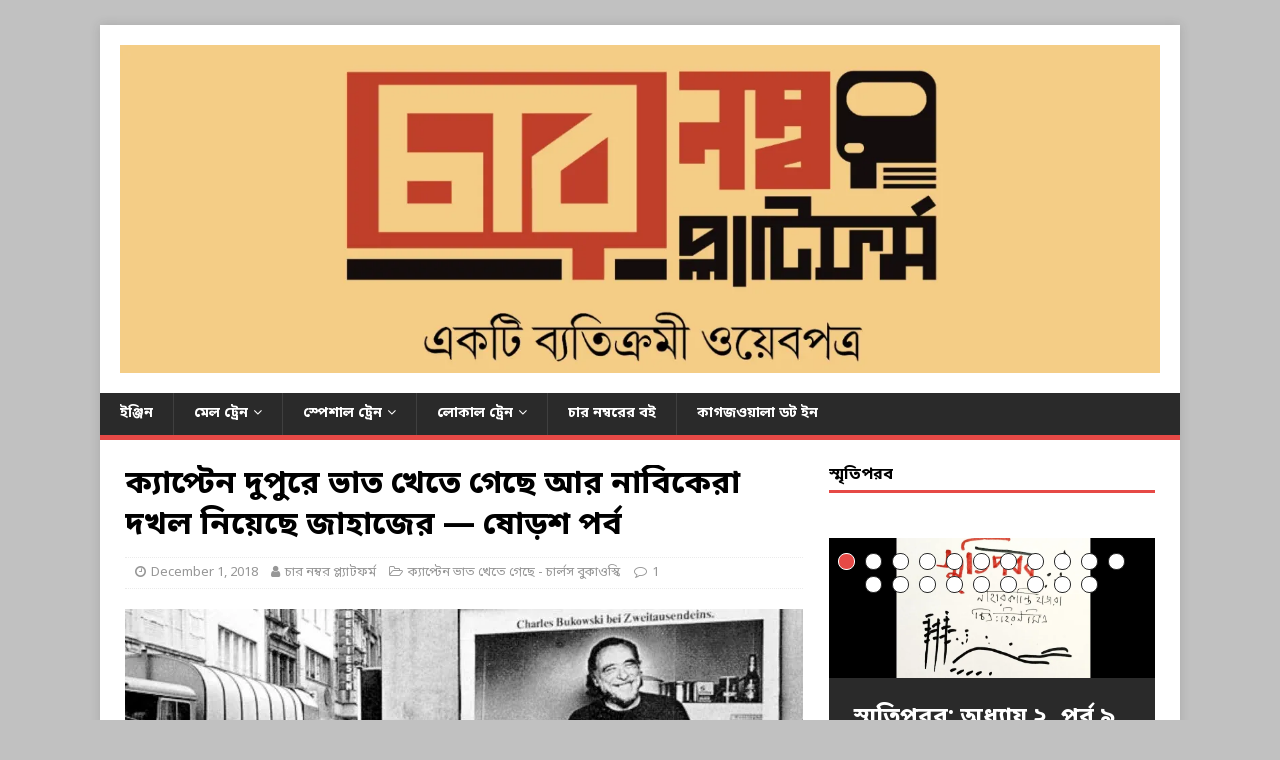

--- FILE ---
content_type: text/html; charset=utf-8
request_url: https://embed.tumblr.com/widgets/share/button?canonicalUrl=https%3A%2F%2Fwww.4numberplatform.com%2F%3Fp%3D9133&postcontent%5Btitle%5D=%E0%A6%95%E0%A7%8D%E0%A6%AF%E0%A6%BE%E0%A6%AA%E0%A7%8D%E0%A6%9F%E0%A7%87%E0%A6%A8%20%E0%A6%A6%E0%A7%81%E0%A6%AA%E0%A7%81%E0%A6%B0%E0%A7%87%20%E0%A6%AD%E0%A6%BE%E0%A6%A4%20%E0%A6%96%E0%A7%87%E0%A6%A4%E0%A7%87%20%E0%A6%97%E0%A7%87%E0%A6%9B%E0%A7%87%20%E0%A6%86%E0%A6%B0%20%E0%A6%A8%E0%A6%BE%E0%A6%AC%E0%A6%BF%E0%A6%95%E0%A7%87%E0%A6%B0%E0%A6%BE%20%E0%A6%A6%E0%A6%96%E0%A6%B2%20%E0%A6%A8%E0%A6%BF%E0%A7%9F%E0%A7%87%E0%A6%9B%E0%A7%87%20%E0%A6%9C%E0%A6%BE%E0%A6%B9%E0%A6%BE%E0%A6%9C%E0%A7%87%E0%A6%B0%20--%20%E0%A6%B7%E0%A7%8B%E0%A7%9C%E0%A6%B6%20%E0%A6%AA%E0%A6%B0%E0%A7%8D%E0%A6%AC&postcontent%5Bcontent%5D=https%3A%2F%2Fwww.4numberplatform.com%2F%3Fp%3D9133
body_size: 3480
content:
<!DOCTYPE html><!--[if lt IE 7]>      <html class="no-js ie ie6 lt-ie9 lt-ie8 lt-ie7 default-context en_US" lang="en-US"> <![endif]--><!--[if IE 7]>         <html class="no-js ie ie7 lt-ie9 lt-ie8 default-context en_US" lang="en-US"> <![endif]--><!--[if IE 8]>         <html class="no-js ie ie8 lt-ie9 default-context en_US" lang="en-US"> <![endif]--><!--[if IE 9]>         <html class="no-js ie9 default-context en_US" lang="en-US"> <![endif]--><!--[if gt IE 9]><!--> <html class="no-js  default-context en_US" lang="en-US"> <!--<![endif]-->    <head><title>Tumblr</title><!--[if ie]><meta http-equiv="X-UA-Compatible" content="IE=Edge,chrome=1"/><![endif]--><meta http-equiv="Content-Type" content="text/html; charset=utf-8">    <meta http-equiv="x-dns-prefetch-control" content="off">    <meta name="application-name" content="Tumblr">    <meta name="msapplication-TileColor" content="#001935">    <meta name="msapplication-TileImage" content="https://assets.tumblr.com/images/favicons/mstile-150x150.png?_v=91864750651ba02aa0802d606c555ea1">    <link rel="shortcut icon" href="https://assets.tumblr.com/images/favicons/favicon.ico?_v=2d4d920e5ca6300f7d9bdfc5070fe91d" type="image/x-icon">    <link rel="icon" href="https://assets.tumblr.com/images/favicons/favicon.svg?_v=a7621ebfbfb2a4f775cff3b3876e211e" type="image/svg+xml" sizes="any">    <link rel="mask-icon" href="https://assets.tumblr.com/images/favicons/safari-pinned-tab.svg?_v=bd022dab508996af50b87e61cfaca554" color="#001935">    <meta name="p:domain_verify" content="d06c4fa470a9a6935c9a7b43d57eb7d2">    <link rel="apple-touch-icon" href="https://assets.tumblr.com/images/favicons/apple-touch-icon.png?_v=8b1a50654ef397829ca3dfcb139224b6" type="image/png" sizes="any">    <meta name="robots" id="robots" content="noodp,noydir">    <meta name="description" id="description" content="Tumblr is a place to express yourself, discover yourself, and bond over the stuff you love. It&#039;s where your interests connect you with your people.">    <meta name="keywords" id="keywords" content="tumblelog, blog, tumblog, tumbler, tumblr, tlog, microblog">    <meta name="viewport" id="viewport" content="width=device-width">    <meta name="tumblr-form-key" id="tumblr_form_key" content="!1231769380749|DtPhiv4VY3lC5bHyCGsyIsIVtU">    <meta name="tumblr-gpop" id="tumblr_gpop" content="Tumblr"><link rel="stylesheet" media="screen" href="https://assets.tumblr.com/client/prod/standalone/share-button-internal/index.build.css?_v=09f72c9f7e3de0d8c0cf38d5a207324f"></head><body 
                id="share_button_button"
    
        

                class="flag--reblog-ui-refresh flag--messaging-new-empty-inbox flag--npf-text-web-styles flag--npf-text-colors identity base identity-refresh share_button_button logged_out without_auto_paginate layout_modular"
    
        
><script nonce="6Cb0glmIOYlAQTp45PYIEFbw" type="text/javascript">
            var _comscore = _comscore || [];
            _comscore.push({"c1":"2","c2":"15742520"});
            (function(){
                var s = document.createElement("script");
                s.async = true;
                var el = document.getElementsByTagName("script")[0];
                s.src = (document.location.protocol == "https:" ? "https://sb" : "http://b") + ".scorecardresearch.com/beacon.js";
                el.parentNode.insertBefore(s, el);
            })();
        </script><noscript><img src="https://sb.scorecardresearch.com/p?cv=2.0&amp;cj=1&amp;c1=2&amp;c2=15742520" /></noscript><script type="text/javascript" nonce="6Cb0glmIOYlAQTp45PYIEFbw">!function(s){s.src='https://px.srvcs.tumblr.com/impixu?T=1769380749&J=eyJ0eXBlIjoidXJsIiwidXJsIjoiaHR0cDovL2VtYmVkLnR1bWJsci5jb20vd2lkZ2V0cy9zaGFyZS9idXR0b24/[base64]&U=NFPEPGNELJ&K=344053279f9b59ace86aad8768c4b57a558331a2d8348a7860a86a0c3594ec86&R=https%3A%2F%2Fwww.4numberplatform.com%2F%3Fp%3D9133'.replace(/&R=[^&$]*/,'').concat('&R='+escape(document.referrer)).slice(0,2000).replace(/%.?.?$/,'');}(new Image());</script><noscript><img style="position:absolute;z-index:-3334;top:0px;left:0px;visibility:hidden;" src="https://px.srvcs.tumblr.com/impixu?T=1769380749&J=eyJ0eXBlIjoidXJsIiwidXJsIjoiaHR0cDovL2VtYmVkLnR1bWJsci5jb20vd2lkZ2V0cy9zaGFyZS9idXR0b24/[base64]&U=NFPEPGNELJ&K=e6e6c8dee968a9f27eb8910a8e9c16be9abb4374875b495e28b5c77af8b66583&R=https%3A%2F%2Fwww.4numberplatform.com%2F%3Fp%3D9133"></noscript>        
        
        
        

        
        
        
        
        
                        <noscript id="bootloader" data-bootstrap="{&quot;Components&quot;:{&quot;PostActivity&quot;:[],&quot;NotificationPoller&quot;:{&quot;messaging_keys&quot;:[],&quot;token&quot;:&quot;&quot;,&quot;inbox_unread&quot;:0},&quot;DesktopDashboardLogo&quot;:{&quot;animations&quot;:[[&quot;https:\/\/assets.tumblr.com\/images\/logo\/hover-animations\/1.png?_v=161861acded461bb6e995593a3bae835&quot;,&quot;https:\/\/assets.tumblr.com\/images\/logo\/hover-animations\/1@2x.png?_v=496a774637302a598c851381d00009b0&quot;]]},&quot;ShareButton&quot;:{&quot;canonicalUrl&quot;:&quot;https:\/\/www.4numberplatform.com\/?p=9133&quot;,&quot;title&quot;:&quot;Post to Tumblr&quot;,&quot;color&quot;:&quot;blue&quot;,&quot;notes&quot;:&quot;none&quot;,&quot;content&quot;:{&quot;title&quot;:&quot;\u0995\u09cd\u09af\u09be\u09aa\u09cd\u099f\u09c7\u09a8 \u09a6\u09c1\u09aa\u09c1\u09b0\u09c7 \u09ad\u09be\u09a4 \u0996\u09c7\u09a4\u09c7 \u0997\u09c7\u099b\u09c7 \u0986\u09b0 \u09a8\u09be\u09ac\u09bf\u0995\u09c7\u09b0\u09be \u09a6\u0996\u09b2 \u09a8\u09bf\u09df\u09c7\u099b\u09c7 \u099c\u09be\u09b9\u09be\u099c\u09c7\u09b0 -- \u09b7\u09cb\u09dc\u09b6 \u09aa\u09b0\u09cd\u09ac&quot;,&quot;content&quot;:&quot;https:\/\/www.4numberplatform.com\/?p=9133&quot;},&quot;notecount&quot;:0,&quot;shareToolUrl&quot;:&quot;https:\/\/www.tumblr.com\/widgets\/share\/tool&quot;}},&quot;Flags&quot;:{&quot;features&quot;:&quot;[base64]&quot;},&quot;Context&quot;:{&quot;name&quot;:&quot;default&quot;,&quot;time&quot;:1769380749000,&quot;userinfo&quot;:{&quot;primary&quot;:&quot;&quot;,&quot;name&quot;:&quot;&quot;,&quot;channels&quot;:[]},&quot;hosts&quot;:{&quot;assets_host&quot;:&quot;https:\/\/assets.tumblr.com&quot;,&quot;secure_assets_host&quot;:&quot;https:\/\/assets.tumblr.com&quot;,&quot;www_host&quot;:&quot;https:\/\/www.tumblr.com&quot;,&quot;secure_www_host&quot;:&quot;https:\/\/www.tumblr.com&quot;,&quot;embed_host&quot;:&quot;https:\/\/embed.tumblr.com&quot;,&quot;safe_host&quot;:&quot;https:\/\/safe.txmblr.com&quot;,&quot;platform_host&quot;:&quot;https:\/\/platform.tumblr.com&quot;},&quot;language&quot;:&quot;en_US&quot;,&quot;language_simple&quot;:&quot;en&quot;,&quot;assets&quot;:&quot;https:\/\/assets.tumblr.com\/client\/prod\/&quot;},&quot;Translations&quot;:{&quot;%1$sReport %2$s&#039;s post?%3$sIf it violates our user guidelines, we&#039;ll remove it.%4$s&quot;:&quot;%1$sReport %2$s&#039;s reblog?%3$sIf it violates our user guidelines, we&#039;ll remove it.%4$s&quot;,&quot;%1$sReport %2$s&#039;s reply?%3$sIf it violates our user guidelines, we&#039;ll remove it.%4$s&quot;:&quot;%1$sReport %2$s&#039;s reblog?%3$sIf it violates our user guidelines, we&#039;ll remove it.%4$s&quot;,&quot;%1$sDelete your tip??%2$s&quot;:&quot;%1$sDelete your tip?%2$s&quot;,&quot;Deleting your tip&quot;:&quot;Deleting your tip will only remove it from the replies tab and notes. %1$sYou won&#039;t receive a refund of your tip.%2$s For further help contact %3$sTumblr Support%4$s.&quot;}}"></noscript><script src="https://assets.tumblr.com/client/prod/standalone/share-button-internal/index.build.js?_v=8fdce1ef5bd0030943923cb383665c43"></script></body></html>


--- FILE ---
content_type: text/html; charset=utf-8
request_url: https://embed.tumblr.com/widgets/share/button?canonicalUrl=https%3A%2F%2Fwww.4numberplatform.com%2F%3Fp%3D9133&postcontent%5Btitle%5D=%E0%A6%AD%E0%A7%87%E0%A6%A8%E0%A7%87%E0%A6%9C%E0%A7%81%E0%A7%9F%E0%A7%87%E0%A6%B2%E0%A6%BE%3A%20%E0%A7%A9%E0%A7%AC%20%E0%A6%AC%E0%A6%9B%E0%A6%B0%E0%A7%87%E0%A6%B0%20%E0%A6%AC%E0%A7%8D%E0%A6%AF%E0%A6%AC%E0%A6%A7%E0%A6%BE%E0%A6%A8%E0%A7%87%20%E0%A6%96%E0%A7%8B%E0%A6%B2%E0%A6%B8%20%E0%A6%9B%E0%A7%87%E0%A7%9C%E0%A7%87%20%E0%A6%AC%E0%A7%87%E0%A6%B0%E0%A6%BF%E0%A7%9F%E0%A7%87%20%E0%A6%8F%E0%A6%B2%20%E0%A6%AE%E0%A6%BE%E0%A6%B0%E0%A7%8D%E0%A6%95%E0%A6%BF%E0%A6%A8%20%E0%A6%AF%E0%A7%81%E0%A6%95%E0%A7%8D%E0%A6%A4%E0%A6%B0%E0%A6%BE%E0%A6%B7%E0%A7%8D%E0%A6%9F%E0%A7%8D%E0%A6%B0%E0%A7%87%E0%A6%B0%20%E0%A6%94%E0%A6%AA%E0%A6%A8%E0%A6%BF%E0%A6%AC%E0%A7%87%E0%A6%B6%E0%A6%BF%E0%A6%95%20%27%E0%A6%AE%E0%A6%A8%E0%A6%B0%E0%A7%8B%20%E0%A6%A1%E0%A6%95%E0%A6%9F%E0%A7%8D%E0%A6%B0%E0%A6%BF%E0%A6%A8%27&postcontent%5Bcontent%5D=https%3A%2F%2Fwww.4numberplatform.com%2F%3Fp%3D40426
body_size: 3592
content:
<!DOCTYPE html><!--[if lt IE 7]>      <html class="no-js ie ie6 lt-ie9 lt-ie8 lt-ie7 default-context en_US" lang="en-US"> <![endif]--><!--[if IE 7]>         <html class="no-js ie ie7 lt-ie9 lt-ie8 default-context en_US" lang="en-US"> <![endif]--><!--[if IE 8]>         <html class="no-js ie ie8 lt-ie9 default-context en_US" lang="en-US"> <![endif]--><!--[if IE 9]>         <html class="no-js ie9 default-context en_US" lang="en-US"> <![endif]--><!--[if gt IE 9]><!--> <html class="no-js  default-context en_US" lang="en-US"> <!--<![endif]-->    <head><title>Tumblr</title><!--[if ie]><meta http-equiv="X-UA-Compatible" content="IE=Edge,chrome=1"/><![endif]--><meta http-equiv="Content-Type" content="text/html; charset=utf-8">    <meta http-equiv="x-dns-prefetch-control" content="off">    <meta name="application-name" content="Tumblr">    <meta name="msapplication-TileColor" content="#001935">    <meta name="msapplication-TileImage" content="https://assets.tumblr.com/images/favicons/mstile-150x150.png?_v=91864750651ba02aa0802d606c555ea1">    <link rel="shortcut icon" href="https://assets.tumblr.com/images/favicons/favicon.ico?_v=2d4d920e5ca6300f7d9bdfc5070fe91d" type="image/x-icon">    <link rel="icon" href="https://assets.tumblr.com/images/favicons/favicon.svg?_v=a7621ebfbfb2a4f775cff3b3876e211e" type="image/svg+xml" sizes="any">    <link rel="mask-icon" href="https://assets.tumblr.com/images/favicons/safari-pinned-tab.svg?_v=bd022dab508996af50b87e61cfaca554" color="#001935">    <meta name="p:domain_verify" content="d06c4fa470a9a6935c9a7b43d57eb7d2">    <link rel="apple-touch-icon" href="https://assets.tumblr.com/images/favicons/apple-touch-icon.png?_v=8b1a50654ef397829ca3dfcb139224b6" type="image/png" sizes="any">    <meta name="robots" id="robots" content="noodp,noydir">    <meta name="description" id="description" content="Tumblr is a place to express yourself, discover yourself, and bond over the stuff you love. It&#039;s where your interests connect you with your people.">    <meta name="keywords" id="keywords" content="tumblelog, blog, tumblog, tumbler, tumblr, tlog, microblog">    <meta name="viewport" id="viewport" content="width=device-width">    <meta name="tumblr-form-key" id="tumblr_form_key" content="!1231769380749|DtPhiv4VY3lC5bHyCGsyIsIVtU">    <meta name="tumblr-gpop" id="tumblr_gpop" content="Tumblr"><link rel="stylesheet" media="screen" href="https://assets.tumblr.com/client/prod/standalone/share-button-internal/index.build.css?_v=09f72c9f7e3de0d8c0cf38d5a207324f"></head><body 
                id="share_button_button"
    
        

                class="flag--reblog-ui-refresh flag--messaging-new-empty-inbox flag--npf-text-web-styles flag--npf-text-colors identity base identity-refresh share_button_button logged_out without_auto_paginate layout_modular"
    
        
><script nonce="JcPkPJ4m3dCTKQpDxODdHIQ67Q" type="text/javascript">
            var _comscore = _comscore || [];
            _comscore.push({"c1":"2","c2":"15742520"});
            (function(){
                var s = document.createElement("script");
                s.async = true;
                var el = document.getElementsByTagName("script")[0];
                s.src = (document.location.protocol == "https:" ? "https://sb" : "http://b") + ".scorecardresearch.com/beacon.js";
                el.parentNode.insertBefore(s, el);
            })();
        </script><noscript><img src="https://sb.scorecardresearch.com/p?cv=2.0&amp;cj=1&amp;c1=2&amp;c2=15742520" /></noscript><script type="text/javascript" nonce="JcPkPJ4m3dCTKQpDxODdHIQ67Q">!function(s){s.src='https://px.srvcs.tumblr.com/impixu?T=1769380749&J=eyJ0eXBlIjoidXJsIiwidXJsIjoiaHR0cDovL2VtYmVkLnR1bWJsci5jb20vd2lkZ2V0cy9zaGFyZS9idXR0b24/[base64]&U=KEPCHDBMEP&K=0b831150c35f42e698f843f44a8e9a885079bfe82b54f9f19984339dbb803db6&R=https%3A%2F%2Fwww.4numberplatform.com%2F%3Fp%3D9133'.replace(/&R=[^&$]*/,'').concat('&R='+escape(document.referrer)).slice(0,2000).replace(/%.?.?$/,'');}(new Image());</script><noscript><img style="position:absolute;z-index:-3334;top:0px;left:0px;visibility:hidden;" src="https://px.srvcs.tumblr.com/impixu?T=1769380749&J=eyJ0eXBlIjoidXJsIiwidXJsIjoiaHR0cDovL2VtYmVkLnR1bWJsci5jb20vd2lkZ2V0cy9zaGFyZS9idXR0b24/[base64]&U=KEPCHDBMEP&K=49baa5d34250fadc805aebaf337b174e4b238e58635b322e868930e22fa75bfb&R=https%3A%2F%2Fwww.4numberplatform.com%2F%3Fp%3D9133"></noscript>        
        
        
        

        
        
        
        
        
                        <noscript id="bootloader" data-bootstrap="{&quot;Components&quot;:{&quot;PostActivity&quot;:[],&quot;NotificationPoller&quot;:{&quot;messaging_keys&quot;:[],&quot;token&quot;:&quot;&quot;,&quot;inbox_unread&quot;:0},&quot;DesktopDashboardLogo&quot;:{&quot;animations&quot;:[[&quot;https:\/\/assets.tumblr.com\/images\/logo\/hover-animations\/1.png?_v=161861acded461bb6e995593a3bae835&quot;,&quot;https:\/\/assets.tumblr.com\/images\/logo\/hover-animations\/1@2x.png?_v=496a774637302a598c851381d00009b0&quot;]]},&quot;ShareButton&quot;:{&quot;canonicalUrl&quot;:&quot;https:\/\/www.4numberplatform.com\/?p=9133&quot;,&quot;title&quot;:&quot;Post to Tumblr&quot;,&quot;color&quot;:&quot;blue&quot;,&quot;notes&quot;:&quot;none&quot;,&quot;content&quot;:{&quot;title&quot;:&quot;\u09ad\u09c7\u09a8\u09c7\u099c\u09c1\u09df\u09c7\u09b2\u09be: \u09e9\u09ec \u09ac\u099b\u09b0\u09c7\u09b0 \u09ac\u09cd\u09af\u09ac\u09a7\u09be\u09a8\u09c7 \u0996\u09cb\u09b2\u09b8 \u099b\u09c7\u09dc\u09c7 \u09ac\u09c7\u09b0\u09bf\u09df\u09c7 \u098f\u09b2 \u09ae\u09be\u09b0\u09cd\u0995\u09bf\u09a8 \u09af\u09c1\u0995\u09cd\u09a4\u09b0\u09be\u09b7\u09cd\u099f\u09cd\u09b0\u09c7\u09b0 \u0994\u09aa\u09a8\u09bf\u09ac\u09c7\u09b6\u09bf\u0995 &#039;\u09ae\u09a8\u09b0\u09cb \u09a1\u0995\u099f\u09cd\u09b0\u09bf\u09a8&#039;&quot;,&quot;content&quot;:&quot;https:\/\/www.4numberplatform.com\/?p=40426&quot;},&quot;notecount&quot;:0,&quot;shareToolUrl&quot;:&quot;https:\/\/www.tumblr.com\/widgets\/share\/tool&quot;}},&quot;Flags&quot;:{&quot;features&quot;:&quot;[base64]&quot;},&quot;Context&quot;:{&quot;name&quot;:&quot;default&quot;,&quot;time&quot;:1769380749000,&quot;userinfo&quot;:{&quot;primary&quot;:&quot;&quot;,&quot;name&quot;:&quot;&quot;,&quot;channels&quot;:[]},&quot;hosts&quot;:{&quot;assets_host&quot;:&quot;https:\/\/assets.tumblr.com&quot;,&quot;secure_assets_host&quot;:&quot;https:\/\/assets.tumblr.com&quot;,&quot;www_host&quot;:&quot;https:\/\/www.tumblr.com&quot;,&quot;secure_www_host&quot;:&quot;https:\/\/www.tumblr.com&quot;,&quot;embed_host&quot;:&quot;https:\/\/embed.tumblr.com&quot;,&quot;safe_host&quot;:&quot;https:\/\/safe.txmblr.com&quot;,&quot;platform_host&quot;:&quot;https:\/\/platform.tumblr.com&quot;},&quot;language&quot;:&quot;en_US&quot;,&quot;language_simple&quot;:&quot;en&quot;,&quot;assets&quot;:&quot;https:\/\/assets.tumblr.com\/client\/prod\/&quot;},&quot;Translations&quot;:{&quot;%1$sReport %2$s&#039;s post?%3$sIf it violates our user guidelines, we&#039;ll remove it.%4$s&quot;:&quot;%1$sReport %2$s&#039;s reblog?%3$sIf it violates our user guidelines, we&#039;ll remove it.%4$s&quot;,&quot;%1$sReport %2$s&#039;s reply?%3$sIf it violates our user guidelines, we&#039;ll remove it.%4$s&quot;:&quot;%1$sReport %2$s&#039;s reblog?%3$sIf it violates our user guidelines, we&#039;ll remove it.%4$s&quot;,&quot;%1$sDelete your tip??%2$s&quot;:&quot;%1$sDelete your tip?%2$s&quot;,&quot;Deleting your tip&quot;:&quot;Deleting your tip will only remove it from the replies tab and notes. %1$sYou won&#039;t receive a refund of your tip.%2$s For further help contact %3$sTumblr Support%4$s.&quot;}}"></noscript><script src="https://assets.tumblr.com/client/prod/standalone/share-button-internal/index.build.js?_v=8fdce1ef5bd0030943923cb383665c43"></script></body></html>


--- FILE ---
content_type: text/html; charset=utf-8
request_url: https://embed.tumblr.com/widgets/share/button?canonicalUrl=https%3A%2F%2Fwww.4numberplatform.com%2F%3Fp%3D9133&postcontent%5Btitle%5D=%E0%A6%A8%E0%A6%BF%E0%A6%95%E0%A7%8B%E0%A6%B2%E0%A6%BE%E0%A6%B8%20%E0%A6%AE%E0%A6%BE%E0%A6%A6%E0%A7%81%E0%A6%B0%E0%A7%8B%20%E0%A6%AC%E0%A6%A8%E0%A7%8D%E0%A6%A6%E0%A6%BF%3A%20%E0%A6%AE%E0%A6%BE%E0%A6%B0%E0%A7%8D%E0%A6%95%E0%A6%BF%E0%A6%A8%20%E0%A6%A6%E0%A6%B8%E0%A7%8D%E0%A6%AF%E0%A7%81%E0%A6%AC%E0%A7%83%E0%A6%A4%E0%A7%8D%E0%A6%A4%E0%A6%BF%20%E0%A6%A8%E0%A6%BE%E0%A6%95%E0%A6%BF%20%E0%A6%95%E0%A7%8D%E0%A6%B7%E0%A6%AE%E0%A6%A4%E0%A6%BE%E0%A6%B0%20%E0%A6%B0%E0%A6%BE%E0%A6%9C%E0%A6%A8%E0%A7%80%E0%A6%A4%E0%A6%BF%3F&postcontent%5Bcontent%5D=https%3A%2F%2Fwww.4numberplatform.com%2F%3Fp%3D40397
body_size: 3439
content:
<!DOCTYPE html><!--[if lt IE 7]>      <html class="no-js ie ie6 lt-ie9 lt-ie8 lt-ie7 default-context en_US" lang="en-US"> <![endif]--><!--[if IE 7]>         <html class="no-js ie ie7 lt-ie9 lt-ie8 default-context en_US" lang="en-US"> <![endif]--><!--[if IE 8]>         <html class="no-js ie ie8 lt-ie9 default-context en_US" lang="en-US"> <![endif]--><!--[if IE 9]>         <html class="no-js ie9 default-context en_US" lang="en-US"> <![endif]--><!--[if gt IE 9]><!--> <html class="no-js  default-context en_US" lang="en-US"> <!--<![endif]-->    <head><title>Tumblr</title><!--[if ie]><meta http-equiv="X-UA-Compatible" content="IE=Edge,chrome=1"/><![endif]--><meta http-equiv="Content-Type" content="text/html; charset=utf-8">    <meta http-equiv="x-dns-prefetch-control" content="off">    <meta name="application-name" content="Tumblr">    <meta name="msapplication-TileColor" content="#001935">    <meta name="msapplication-TileImage" content="https://assets.tumblr.com/images/favicons/mstile-150x150.png?_v=91864750651ba02aa0802d606c555ea1">    <link rel="shortcut icon" href="https://assets.tumblr.com/images/favicons/favicon.ico?_v=2d4d920e5ca6300f7d9bdfc5070fe91d" type="image/x-icon">    <link rel="icon" href="https://assets.tumblr.com/images/favicons/favicon.svg?_v=a7621ebfbfb2a4f775cff3b3876e211e" type="image/svg+xml" sizes="any">    <link rel="mask-icon" href="https://assets.tumblr.com/images/favicons/safari-pinned-tab.svg?_v=bd022dab508996af50b87e61cfaca554" color="#001935">    <meta name="p:domain_verify" content="d06c4fa470a9a6935c9a7b43d57eb7d2">    <link rel="apple-touch-icon" href="https://assets.tumblr.com/images/favicons/apple-touch-icon.png?_v=8b1a50654ef397829ca3dfcb139224b6" type="image/png" sizes="any">    <meta name="robots" id="robots" content="noodp,noydir">    <meta name="description" id="description" content="Tumblr is a place to express yourself, discover yourself, and bond over the stuff you love. It&#039;s where your interests connect you with your people.">    <meta name="keywords" id="keywords" content="tumblelog, blog, tumblog, tumbler, tumblr, tlog, microblog">    <meta name="viewport" id="viewport" content="width=device-width">    <meta name="tumblr-form-key" id="tumblr_form_key" content="!1231769380749|DtPhiv4VY3lC5bHyCGsyIsIVtU">    <meta name="tumblr-gpop" id="tumblr_gpop" content="Tumblr"><link rel="stylesheet" media="screen" href="https://assets.tumblr.com/client/prod/standalone/share-button-internal/index.build.css?_v=09f72c9f7e3de0d8c0cf38d5a207324f"></head><body 
                id="share_button_button"
    
        

                class="flag--reblog-ui-refresh flag--messaging-new-empty-inbox flag--npf-text-web-styles flag--npf-text-colors identity base identity-refresh share_button_button logged_out without_auto_paginate layout_modular"
    
        
><script nonce="BoD7U6Af0352IKT7GKbOISNAOFk" type="text/javascript">
            var _comscore = _comscore || [];
            _comscore.push({"c1":"2","c2":"15742520"});
            (function(){
                var s = document.createElement("script");
                s.async = true;
                var el = document.getElementsByTagName("script")[0];
                s.src = (document.location.protocol == "https:" ? "https://sb" : "http://b") + ".scorecardresearch.com/beacon.js";
                el.parentNode.insertBefore(s, el);
            })();
        </script><noscript><img src="https://sb.scorecardresearch.com/p?cv=2.0&amp;cj=1&amp;c1=2&amp;c2=15742520" /></noscript><script type="text/javascript" nonce="BoD7U6Af0352IKT7GKbOISNAOFk">!function(s){s.src='https://px.srvcs.tumblr.com/impixu?T=1769380749&J=eyJ0eXBlIjoidXJsIiwidXJsIjoiaHR0cDovL2VtYmVkLnR1bWJsci5jb20vd2lkZ2V0cy9zaGFyZS9idXR0b24/[base64]&U=NPJONPLDDJ&K=a16e1af5f2db2698dd5131ed5a38b98126105a4cc15455ece489feccb4da9f8f&R=https%3A%2F%2Fwww.4numberplatform.com%2F%3Fp%3D9133'.replace(/&R=[^&$]*/,'').concat('&R='+escape(document.referrer)).slice(0,2000).replace(/%.?.?$/,'');}(new Image());</script><noscript><img style="position:absolute;z-index:-3334;top:0px;left:0px;visibility:hidden;" src="https://px.srvcs.tumblr.com/impixu?T=1769380749&J=eyJ0eXBlIjoidXJsIiwidXJsIjoiaHR0cDovL2VtYmVkLnR1bWJsci5jb20vd2lkZ2V0cy9zaGFyZS9idXR0b24/[base64]&U=NPJONPLDDJ&K=46534da8175414fa40ee6407630590aa0e285773dda26b3d380696c55e9c3544&R=https%3A%2F%2Fwww.4numberplatform.com%2F%3Fp%3D9133"></noscript>        
        
        
        

        
        
        
        
        
                        <noscript id="bootloader" data-bootstrap="{&quot;Components&quot;:{&quot;PostActivity&quot;:[],&quot;NotificationPoller&quot;:{&quot;messaging_keys&quot;:[],&quot;token&quot;:&quot;&quot;,&quot;inbox_unread&quot;:0},&quot;DesktopDashboardLogo&quot;:{&quot;animations&quot;:[[&quot;https:\/\/assets.tumblr.com\/images\/logo\/hover-animations\/1.png?_v=161861acded461bb6e995593a3bae835&quot;,&quot;https:\/\/assets.tumblr.com\/images\/logo\/hover-animations\/1@2x.png?_v=496a774637302a598c851381d00009b0&quot;]]},&quot;ShareButton&quot;:{&quot;canonicalUrl&quot;:&quot;https:\/\/www.4numberplatform.com\/?p=9133&quot;,&quot;title&quot;:&quot;Post to Tumblr&quot;,&quot;color&quot;:&quot;blue&quot;,&quot;notes&quot;:&quot;none&quot;,&quot;content&quot;:{&quot;title&quot;:&quot;\u09a8\u09bf\u0995\u09cb\u09b2\u09be\u09b8 \u09ae\u09be\u09a6\u09c1\u09b0\u09cb \u09ac\u09a8\u09cd\u09a6\u09bf: \u09ae\u09be\u09b0\u09cd\u0995\u09bf\u09a8 \u09a6\u09b8\u09cd\u09af\u09c1\u09ac\u09c3\u09a4\u09cd\u09a4\u09bf \u09a8\u09be\u0995\u09bf \u0995\u09cd\u09b7\u09ae\u09a4\u09be\u09b0 \u09b0\u09be\u099c\u09a8\u09c0\u09a4\u09bf?&quot;,&quot;content&quot;:&quot;https:\/\/www.4numberplatform.com\/?p=40397&quot;},&quot;notecount&quot;:0,&quot;shareToolUrl&quot;:&quot;https:\/\/www.tumblr.com\/widgets\/share\/tool&quot;}},&quot;Flags&quot;:{&quot;features&quot;:&quot;[base64]&quot;},&quot;Context&quot;:{&quot;name&quot;:&quot;default&quot;,&quot;time&quot;:1769380749000,&quot;userinfo&quot;:{&quot;primary&quot;:&quot;&quot;,&quot;name&quot;:&quot;&quot;,&quot;channels&quot;:[]},&quot;hosts&quot;:{&quot;assets_host&quot;:&quot;https:\/\/assets.tumblr.com&quot;,&quot;secure_assets_host&quot;:&quot;https:\/\/assets.tumblr.com&quot;,&quot;www_host&quot;:&quot;https:\/\/www.tumblr.com&quot;,&quot;secure_www_host&quot;:&quot;https:\/\/www.tumblr.com&quot;,&quot;embed_host&quot;:&quot;https:\/\/embed.tumblr.com&quot;,&quot;safe_host&quot;:&quot;https:\/\/safe.txmblr.com&quot;,&quot;platform_host&quot;:&quot;https:\/\/platform.tumblr.com&quot;},&quot;language&quot;:&quot;en_US&quot;,&quot;language_simple&quot;:&quot;en&quot;,&quot;assets&quot;:&quot;https:\/\/assets.tumblr.com\/client\/prod\/&quot;},&quot;Translations&quot;:{&quot;%1$sReport %2$s&#039;s post?%3$sIf it violates our user guidelines, we&#039;ll remove it.%4$s&quot;:&quot;%1$sReport %2$s&#039;s reblog?%3$sIf it violates our user guidelines, we&#039;ll remove it.%4$s&quot;,&quot;%1$sReport %2$s&#039;s reply?%3$sIf it violates our user guidelines, we&#039;ll remove it.%4$s&quot;:&quot;%1$sReport %2$s&#039;s reblog?%3$sIf it violates our user guidelines, we&#039;ll remove it.%4$s&quot;,&quot;%1$sDelete your tip??%2$s&quot;:&quot;%1$sDelete your tip?%2$s&quot;,&quot;Deleting your tip&quot;:&quot;Deleting your tip will only remove it from the replies tab and notes. %1$sYou won&#039;t receive a refund of your tip.%2$s For further help contact %3$sTumblr Support%4$s.&quot;}}"></noscript><script src="https://assets.tumblr.com/client/prod/standalone/share-button-internal/index.build.js?_v=8fdce1ef5bd0030943923cb383665c43"></script></body></html>


--- FILE ---
content_type: text/html; charset=utf-8
request_url: https://embed.tumblr.com/widgets/share/button?canonicalUrl=https%3A%2F%2Fwww.4numberplatform.com%2F%3Fp%3D9133&postcontent%5Btitle%5D=%E0%A6%A1%E0%A7%8D%E0%A6%B0%E0%A6%BE%E0%A6%97%20%E0%A6%AA%E0%A6%BE%E0%A6%9A%E0%A6%BE%E0%A6%B0%E0%A7%87%E0%A6%B0%20%E0%A6%85%E0%A6%AD%E0%A6%BF%E0%A6%AF%E0%A7%8B%E0%A6%97%20%E0%A6%95%E0%A6%B0%E0%A6%BE%E0%A6%B0%20%E0%A6%95%E0%A7%8B%E0%A6%A8%E0%A6%93%20%E0%A6%A8%E0%A7%88%E0%A6%A4%E0%A6%BF%E0%A6%95%20%E0%A6%85%E0%A6%A7%E0%A6%BF%E0%A6%95%E0%A6%BE%E0%A6%B0%20%E0%A6%95%E0%A6%BF%20%E0%A6%86%E0%A6%A6%E0%A7%8C%20%E0%A6%86%E0%A6%9B%E0%A7%87%20%E0%A6%86%E0%A6%AE%E0%A7%87%E0%A6%B0%E0%A6%BF%E0%A6%95%E0%A6%BE%E0%A6%B0%3F&postcontent%5Bcontent%5D=https%3A%2F%2Fwww.4numberplatform.com%2F%3Fp%3D40405
body_size: 3411
content:
<!DOCTYPE html><!--[if lt IE 7]>      <html class="no-js ie ie6 lt-ie9 lt-ie8 lt-ie7 default-context en_US" lang="en-US"> <![endif]--><!--[if IE 7]>         <html class="no-js ie ie7 lt-ie9 lt-ie8 default-context en_US" lang="en-US"> <![endif]--><!--[if IE 8]>         <html class="no-js ie ie8 lt-ie9 default-context en_US" lang="en-US"> <![endif]--><!--[if IE 9]>         <html class="no-js ie9 default-context en_US" lang="en-US"> <![endif]--><!--[if gt IE 9]><!--> <html class="no-js  default-context en_US" lang="en-US"> <!--<![endif]-->    <head><title>Tumblr</title><!--[if ie]><meta http-equiv="X-UA-Compatible" content="IE=Edge,chrome=1"/><![endif]--><meta http-equiv="Content-Type" content="text/html; charset=utf-8">    <meta http-equiv="x-dns-prefetch-control" content="off">    <meta name="application-name" content="Tumblr">    <meta name="msapplication-TileColor" content="#001935">    <meta name="msapplication-TileImage" content="https://assets.tumblr.com/images/favicons/mstile-150x150.png?_v=91864750651ba02aa0802d606c555ea1">    <link rel="shortcut icon" href="https://assets.tumblr.com/images/favicons/favicon.ico?_v=2d4d920e5ca6300f7d9bdfc5070fe91d" type="image/x-icon">    <link rel="icon" href="https://assets.tumblr.com/images/favicons/favicon.svg?_v=a7621ebfbfb2a4f775cff3b3876e211e" type="image/svg+xml" sizes="any">    <link rel="mask-icon" href="https://assets.tumblr.com/images/favicons/safari-pinned-tab.svg?_v=bd022dab508996af50b87e61cfaca554" color="#001935">    <meta name="p:domain_verify" content="d06c4fa470a9a6935c9a7b43d57eb7d2">    <link rel="apple-touch-icon" href="https://assets.tumblr.com/images/favicons/apple-touch-icon.png?_v=8b1a50654ef397829ca3dfcb139224b6" type="image/png" sizes="any">    <meta name="robots" id="robots" content="noodp,noydir">    <meta name="description" id="description" content="Tumblr is a place to express yourself, discover yourself, and bond over the stuff you love. It&#039;s where your interests connect you with your people.">    <meta name="keywords" id="keywords" content="tumblelog, blog, tumblog, tumbler, tumblr, tlog, microblog">    <meta name="viewport" id="viewport" content="width=device-width">    <meta name="tumblr-form-key" id="tumblr_form_key" content="!1231769380749|DtPhiv4VY3lC5bHyCGsyIsIVtU">    <meta name="tumblr-gpop" id="tumblr_gpop" content="Tumblr"><link rel="stylesheet" media="screen" href="https://assets.tumblr.com/client/prod/standalone/share-button-internal/index.build.css?_v=09f72c9f7e3de0d8c0cf38d5a207324f"></head><body 
                id="share_button_button"
    
        

                class="flag--reblog-ui-refresh flag--messaging-new-empty-inbox flag--npf-text-web-styles flag--npf-text-colors identity base identity-refresh share_button_button logged_out without_auto_paginate layout_modular"
    
        
><script nonce="WWftr9KBFu4TCFkaRwYDgabLc" type="text/javascript">
            var _comscore = _comscore || [];
            _comscore.push({"c1":"2","c2":"15742520"});
            (function(){
                var s = document.createElement("script");
                s.async = true;
                var el = document.getElementsByTagName("script")[0];
                s.src = (document.location.protocol == "https:" ? "https://sb" : "http://b") + ".scorecardresearch.com/beacon.js";
                el.parentNode.insertBefore(s, el);
            })();
        </script><noscript><img src="https://sb.scorecardresearch.com/p?cv=2.0&amp;cj=1&amp;c1=2&amp;c2=15742520" /></noscript><script type="text/javascript" nonce="WWftr9KBFu4TCFkaRwYDgabLc">!function(s){s.src='https://px.srvcs.tumblr.com/impixu?T=1769380749&J=eyJ0eXBlIjoidXJsIiwidXJsIjoiaHR0cDovL2VtYmVkLnR1bWJsci5jb20vd2lkZ2V0cy9zaGFyZS9idXR0b24/[base64]&U=MCNHMFIAKA&K=ef587ffdbfcf28927aa0fe18b9b65c34d3ab35c77870da895e3b4013ee9612cf&R=https%3A%2F%2Fwww.4numberplatform.com%2F%3Fp%3D9133'.replace(/&R=[^&$]*/,'').concat('&R='+escape(document.referrer)).slice(0,2000).replace(/%.?.?$/,'');}(new Image());</script><noscript><img style="position:absolute;z-index:-3334;top:0px;left:0px;visibility:hidden;" src="https://px.srvcs.tumblr.com/impixu?T=1769380749&J=eyJ0eXBlIjoidXJsIiwidXJsIjoiaHR0cDovL2VtYmVkLnR1bWJsci5jb20vd2lkZ2V0cy9zaGFyZS9idXR0b24/[base64]&U=MCNHMFIAKA&K=bdd4f1db55a14502fcda56a4975021d6156b0fec7be8048380c1e0e9b225017e&R=https%3A%2F%2Fwww.4numberplatform.com%2F%3Fp%3D9133"></noscript>        
        
        
        

        
        
        
        
        
                        <noscript id="bootloader" data-bootstrap="{&quot;Components&quot;:{&quot;PostActivity&quot;:[],&quot;NotificationPoller&quot;:{&quot;messaging_keys&quot;:[],&quot;token&quot;:&quot;&quot;,&quot;inbox_unread&quot;:0},&quot;DesktopDashboardLogo&quot;:{&quot;animations&quot;:[[&quot;https:\/\/assets.tumblr.com\/images\/logo\/hover-animations\/1.png?_v=161861acded461bb6e995593a3bae835&quot;,&quot;https:\/\/assets.tumblr.com\/images\/logo\/hover-animations\/1@2x.png?_v=496a774637302a598c851381d00009b0&quot;]]},&quot;ShareButton&quot;:{&quot;canonicalUrl&quot;:&quot;https:\/\/www.4numberplatform.com\/?p=9133&quot;,&quot;title&quot;:&quot;Post to Tumblr&quot;,&quot;color&quot;:&quot;blue&quot;,&quot;notes&quot;:&quot;none&quot;,&quot;content&quot;:{&quot;title&quot;:&quot;\u09a1\u09cd\u09b0\u09be\u0997 \u09aa\u09be\u099a\u09be\u09b0\u09c7\u09b0 \u0985\u09ad\u09bf\u09af\u09cb\u0997 \u0995\u09b0\u09be\u09b0 \u0995\u09cb\u09a8\u0993 \u09a8\u09c8\u09a4\u09bf\u0995 \u0985\u09a7\u09bf\u0995\u09be\u09b0 \u0995\u09bf \u0986\u09a6\u09cc \u0986\u099b\u09c7 \u0986\u09ae\u09c7\u09b0\u09bf\u0995\u09be\u09b0?&quot;,&quot;content&quot;:&quot;https:\/\/www.4numberplatform.com\/?p=40405&quot;},&quot;notecount&quot;:0,&quot;shareToolUrl&quot;:&quot;https:\/\/www.tumblr.com\/widgets\/share\/tool&quot;}},&quot;Flags&quot;:{&quot;features&quot;:&quot;[base64]&quot;},&quot;Context&quot;:{&quot;name&quot;:&quot;default&quot;,&quot;time&quot;:1769380749000,&quot;userinfo&quot;:{&quot;primary&quot;:&quot;&quot;,&quot;name&quot;:&quot;&quot;,&quot;channels&quot;:[]},&quot;hosts&quot;:{&quot;assets_host&quot;:&quot;https:\/\/assets.tumblr.com&quot;,&quot;secure_assets_host&quot;:&quot;https:\/\/assets.tumblr.com&quot;,&quot;www_host&quot;:&quot;https:\/\/www.tumblr.com&quot;,&quot;secure_www_host&quot;:&quot;https:\/\/www.tumblr.com&quot;,&quot;embed_host&quot;:&quot;https:\/\/embed.tumblr.com&quot;,&quot;safe_host&quot;:&quot;https:\/\/safe.txmblr.com&quot;,&quot;platform_host&quot;:&quot;https:\/\/platform.tumblr.com&quot;},&quot;language&quot;:&quot;en_US&quot;,&quot;language_simple&quot;:&quot;en&quot;,&quot;assets&quot;:&quot;https:\/\/assets.tumblr.com\/client\/prod\/&quot;},&quot;Translations&quot;:{&quot;%1$sReport %2$s&#039;s post?%3$sIf it violates our user guidelines, we&#039;ll remove it.%4$s&quot;:&quot;%1$sReport %2$s&#039;s reblog?%3$sIf it violates our user guidelines, we&#039;ll remove it.%4$s&quot;,&quot;%1$sReport %2$s&#039;s reply?%3$sIf it violates our user guidelines, we&#039;ll remove it.%4$s&quot;:&quot;%1$sReport %2$s&#039;s reblog?%3$sIf it violates our user guidelines, we&#039;ll remove it.%4$s&quot;,&quot;%1$sDelete your tip??%2$s&quot;:&quot;%1$sDelete your tip?%2$s&quot;,&quot;Deleting your tip&quot;:&quot;Deleting your tip will only remove it from the replies tab and notes. %1$sYou won&#039;t receive a refund of your tip.%2$s For further help contact %3$sTumblr Support%4$s.&quot;}}"></noscript><script src="https://assets.tumblr.com/client/prod/standalone/share-button-internal/index.build.js?_v=8fdce1ef5bd0030943923cb383665c43"></script></body></html>


--- FILE ---
content_type: text/html; charset=utf-8
request_url: https://embed.tumblr.com/widgets/share/button?canonicalUrl=https%3A%2F%2Fwww.4numberplatform.com%2F%3Fp%3D9133&postcontent%5Btitle%5D=%E0%A6%AD%E0%A7%87%E0%A6%A8%E0%A7%87%E0%A6%9C%E0%A7%81%E0%A7%9F%E0%A7%87%E0%A6%B2%E0%A6%BE%E0%A7%9F%20%E0%A6%AE%E0%A6%BE%E0%A6%B0%E0%A7%8D%E0%A6%95%E0%A6%BF%E0%A6%A8%20%E0%A6%B9%E0%A6%BE%E0%A6%A8%E0%A6%BE%20%E0%A6%A8%E0%A6%BF%E0%A6%83%E0%A6%B8%E0%A6%A8%E0%A7%8D%E0%A6%A6%E0%A7%87%E0%A6%B9%E0%A7%87%20%E0%A6%AC%E0%A7%87-%E0%A6%86%E0%A6%87%E0%A6%A8%E0%A6%BF%E2%80%94%20%E0%A6%97%E0%A7%81%E0%A6%B0%E0%A7%81%E0%A6%A4%E0%A7%8D%E0%A6%AC%E0%A6%AA%E0%A7%82%E0%A6%B0%E0%A7%8D%E0%A6%A3%20%E0%A6%B9%E0%A6%B2%20%E0%A6%86%E0%A6%A8%E0%A7%8D%E0%A6%A4%E0%A6%B0%E0%A7%8D%E0%A6%9C%E0%A6%BE%E0%A6%A4%E0%A6%BF%E0%A6%95%20%E0%A6%AA%E0%A7%8D%E0%A6%B0%E0%A6%A4%E0%A6%BF%E0%A6%95%E0%A7%8D%E0%A6%B0%E0%A6%BF%E0%A7%9F%E0%A6%BE&postcontent%5Bcontent%5D=https%3A%2F%2Fwww.4numberplatform.com%2F%3Fp%3D40437
body_size: 3526
content:
<!DOCTYPE html><!--[if lt IE 7]>      <html class="no-js ie ie6 lt-ie9 lt-ie8 lt-ie7 default-context en_US" lang="en-US"> <![endif]--><!--[if IE 7]>         <html class="no-js ie ie7 lt-ie9 lt-ie8 default-context en_US" lang="en-US"> <![endif]--><!--[if IE 8]>         <html class="no-js ie ie8 lt-ie9 default-context en_US" lang="en-US"> <![endif]--><!--[if IE 9]>         <html class="no-js ie9 default-context en_US" lang="en-US"> <![endif]--><!--[if gt IE 9]><!--> <html class="no-js  default-context en_US" lang="en-US"> <!--<![endif]-->    <head><title>Tumblr</title><!--[if ie]><meta http-equiv="X-UA-Compatible" content="IE=Edge,chrome=1"/><![endif]--><meta http-equiv="Content-Type" content="text/html; charset=utf-8">    <meta http-equiv="x-dns-prefetch-control" content="off">    <meta name="application-name" content="Tumblr">    <meta name="msapplication-TileColor" content="#001935">    <meta name="msapplication-TileImage" content="https://assets.tumblr.com/images/favicons/mstile-150x150.png?_v=91864750651ba02aa0802d606c555ea1">    <link rel="shortcut icon" href="https://assets.tumblr.com/images/favicons/favicon.ico?_v=2d4d920e5ca6300f7d9bdfc5070fe91d" type="image/x-icon">    <link rel="icon" href="https://assets.tumblr.com/images/favicons/favicon.svg?_v=a7621ebfbfb2a4f775cff3b3876e211e" type="image/svg+xml" sizes="any">    <link rel="mask-icon" href="https://assets.tumblr.com/images/favicons/safari-pinned-tab.svg?_v=bd022dab508996af50b87e61cfaca554" color="#001935">    <meta name="p:domain_verify" content="d06c4fa470a9a6935c9a7b43d57eb7d2">    <link rel="apple-touch-icon" href="https://assets.tumblr.com/images/favicons/apple-touch-icon.png?_v=8b1a50654ef397829ca3dfcb139224b6" type="image/png" sizes="any">    <meta name="robots" id="robots" content="noodp,noydir">    <meta name="description" id="description" content="Tumblr is a place to express yourself, discover yourself, and bond over the stuff you love. It&#039;s where your interests connect you with your people.">    <meta name="keywords" id="keywords" content="tumblelog, blog, tumblog, tumbler, tumblr, tlog, microblog">    <meta name="viewport" id="viewport" content="width=device-width">    <meta name="tumblr-form-key" id="tumblr_form_key" content="!1231769380749|DtPhiv4VY3lC5bHyCGsyIsIVtU">    <meta name="tumblr-gpop" id="tumblr_gpop" content="Tumblr"><link rel="stylesheet" media="screen" href="https://assets.tumblr.com/client/prod/standalone/share-button-internal/index.build.css?_v=09f72c9f7e3de0d8c0cf38d5a207324f"></head><body 
                id="share_button_button"
    
        

                class="flag--reblog-ui-refresh flag--messaging-new-empty-inbox flag--npf-text-web-styles flag--npf-text-colors identity base identity-refresh share_button_button logged_out without_auto_paginate layout_modular"
    
        
><script nonce="TqmsjzdnT7vcWSMu48XTfwfUH08" type="text/javascript">
            var _comscore = _comscore || [];
            _comscore.push({"c1":"2","c2":"15742520"});
            (function(){
                var s = document.createElement("script");
                s.async = true;
                var el = document.getElementsByTagName("script")[0];
                s.src = (document.location.protocol == "https:" ? "https://sb" : "http://b") + ".scorecardresearch.com/beacon.js";
                el.parentNode.insertBefore(s, el);
            })();
        </script><noscript><img src="https://sb.scorecardresearch.com/p?cv=2.0&amp;cj=1&amp;c1=2&amp;c2=15742520" /></noscript><script type="text/javascript" nonce="TqmsjzdnT7vcWSMu48XTfwfUH08">!function(s){s.src='https://px.srvcs.tumblr.com/impixu?T=1769380749&J=eyJ0eXBlIjoidXJsIiwidXJsIjoiaHR0cDovL2VtYmVkLnR1bWJsci5jb20vd2lkZ2V0cy9zaGFyZS9idXR0b24/[base64]&U=KOHDMGGEIC&K=6a408d9ab2ec4daf047b1bee9feb02205bfc4f5f6c2e43acbc4bb85f9216f64c&R=https%3A%2F%2Fwww.4numberplatform.com%2F%3Fp%3D9133'.replace(/&R=[^&$]*/,'').concat('&R='+escape(document.referrer)).slice(0,2000).replace(/%.?.?$/,'');}(new Image());</script><noscript><img style="position:absolute;z-index:-3334;top:0px;left:0px;visibility:hidden;" src="https://px.srvcs.tumblr.com/impixu?T=1769380749&J=eyJ0eXBlIjoidXJsIiwidXJsIjoiaHR0cDovL2VtYmVkLnR1bWJsci5jb20vd2lkZ2V0cy9zaGFyZS9idXR0b24/[base64]&U=KOHDMGGEIC&K=197c47c460e0cd8b3e2d8a852c9d25e4720c614ac0b802a10cffb3aa28f3a3ff&R=https%3A%2F%2Fwww.4numberplatform.com%2F%3Fp%3D9133"></noscript>        
        
        
        

        
        
        
        
        
                        <noscript id="bootloader" data-bootstrap="{&quot;Components&quot;:{&quot;PostActivity&quot;:[],&quot;NotificationPoller&quot;:{&quot;messaging_keys&quot;:[],&quot;token&quot;:&quot;&quot;,&quot;inbox_unread&quot;:0},&quot;DesktopDashboardLogo&quot;:{&quot;animations&quot;:[[&quot;https:\/\/assets.tumblr.com\/images\/logo\/hover-animations\/1.png?_v=161861acded461bb6e995593a3bae835&quot;,&quot;https:\/\/assets.tumblr.com\/images\/logo\/hover-animations\/1@2x.png?_v=496a774637302a598c851381d00009b0&quot;]]},&quot;ShareButton&quot;:{&quot;canonicalUrl&quot;:&quot;https:\/\/www.4numberplatform.com\/?p=9133&quot;,&quot;title&quot;:&quot;Post to Tumblr&quot;,&quot;color&quot;:&quot;blue&quot;,&quot;notes&quot;:&quot;none&quot;,&quot;content&quot;:{&quot;title&quot;:&quot;\u09ad\u09c7\u09a8\u09c7\u099c\u09c1\u09df\u09c7\u09b2\u09be\u09df \u09ae\u09be\u09b0\u09cd\u0995\u09bf\u09a8 \u09b9\u09be\u09a8\u09be \u09a8\u09bf\u0983\u09b8\u09a8\u09cd\u09a6\u09c7\u09b9\u09c7 \u09ac\u09c7-\u0986\u0987\u09a8\u09bf\u2014 \u0997\u09c1\u09b0\u09c1\u09a4\u09cd\u09ac\u09aa\u09c2\u09b0\u09cd\u09a3 \u09b9\u09b2 \u0986\u09a8\u09cd\u09a4\u09b0\u09cd\u099c\u09be\u09a4\u09bf\u0995 \u09aa\u09cd\u09b0\u09a4\u09bf\u0995\u09cd\u09b0\u09bf\u09df\u09be&quot;,&quot;content&quot;:&quot;https:\/\/www.4numberplatform.com\/?p=40437&quot;},&quot;notecount&quot;:0,&quot;shareToolUrl&quot;:&quot;https:\/\/www.tumblr.com\/widgets\/share\/tool&quot;}},&quot;Flags&quot;:{&quot;features&quot;:&quot;[base64]&quot;},&quot;Context&quot;:{&quot;name&quot;:&quot;default&quot;,&quot;time&quot;:1769380749000,&quot;userinfo&quot;:{&quot;primary&quot;:&quot;&quot;,&quot;name&quot;:&quot;&quot;,&quot;channels&quot;:[]},&quot;hosts&quot;:{&quot;assets_host&quot;:&quot;https:\/\/assets.tumblr.com&quot;,&quot;secure_assets_host&quot;:&quot;https:\/\/assets.tumblr.com&quot;,&quot;www_host&quot;:&quot;https:\/\/www.tumblr.com&quot;,&quot;secure_www_host&quot;:&quot;https:\/\/www.tumblr.com&quot;,&quot;embed_host&quot;:&quot;https:\/\/embed.tumblr.com&quot;,&quot;safe_host&quot;:&quot;https:\/\/safe.txmblr.com&quot;,&quot;platform_host&quot;:&quot;https:\/\/platform.tumblr.com&quot;},&quot;language&quot;:&quot;en_US&quot;,&quot;language_simple&quot;:&quot;en&quot;,&quot;assets&quot;:&quot;https:\/\/assets.tumblr.com\/client\/prod\/&quot;},&quot;Translations&quot;:{&quot;%1$sReport %2$s&#039;s post?%3$sIf it violates our user guidelines, we&#039;ll remove it.%4$s&quot;:&quot;%1$sReport %2$s&#039;s reblog?%3$sIf it violates our user guidelines, we&#039;ll remove it.%4$s&quot;,&quot;%1$sReport %2$s&#039;s reply?%3$sIf it violates our user guidelines, we&#039;ll remove it.%4$s&quot;:&quot;%1$sReport %2$s&#039;s reblog?%3$sIf it violates our user guidelines, we&#039;ll remove it.%4$s&quot;,&quot;%1$sDelete your tip??%2$s&quot;:&quot;%1$sDelete your tip?%2$s&quot;,&quot;Deleting your tip&quot;:&quot;Deleting your tip will only remove it from the replies tab and notes. %1$sYou won&#039;t receive a refund of your tip.%2$s For further help contact %3$sTumblr Support%4$s.&quot;}}"></noscript><script src="https://assets.tumblr.com/client/prod/standalone/share-button-internal/index.build.js?_v=8fdce1ef5bd0030943923cb383665c43"></script></body></html>
